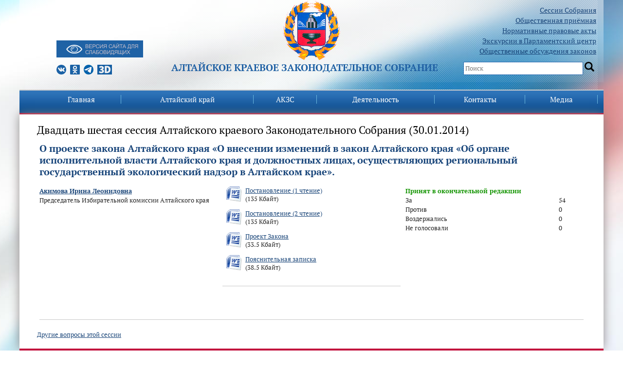

--- FILE ---
content_type: text/html; charset=UTF-8
request_url: https://akzs.ru/activitys/sessions/detailin/2434/93884/
body_size: 11002
content:
<!DOCTYPE html>
<html xmlns="http://www.w3.org/1999/xhtml" xml:lang="ru" lang="ru">
<head>
	<meta http-equiv="X-UA-Compatible" content="IE=edge" />
	<meta name="viewport" content="width=device-width, initial-scale=1">
	<title>О проекте закона Алтайского края «О внесении изменений в закон Алтайского края «Об органе исполнительной власти  Алтайского края и должностных лицах, осуществляющих региональный государственный экологический надзор в Алтайском крае».</title>

	<link rel="shortcut icon" type="image/x-icon" href="/bitrix/templates/akzs/favicon.png" />
        <script src="/bitrix/templates/akzs/jquery/jquery-3.0.0.js" type="text/javascript" charset="utf-8"></script>
         <script src="/bitrix/templates/akzs/jquery/jquery-migrate-3.3.2.js" type="text/javascript" charset="utf-8"></script>
<meta http-equiv="Content-Type" content="text/html; charset=UTF-8" />
<meta name="robots" content="index, follow" />
<meta name="keywords" content="новости, Алтай, Законодательное Собрание, Собрание, законодательное, законы, постановления, Алтай законы, Алтай постановления" />
<meta name="description" content="Официальный сайт Алтайское краевое Законодательное Собрание" />
<link href="/bitrix/cache/css/s1/akzs/template_df51b9b168b60657f99f9131f7ddaa7a/template_df51b9b168b60657f99f9131f7ddaa7a_v1.css?17691624677710" type="text/css" rel="stylesheet" data-template-style="true"/>
<script  src="/bitrix/cache/js/s1/akzs/template_081ddc61e6f354a20ec931c2eea04764/template_081ddc61e6f354a20ec931c2eea04764_v1.js?1769162467510"></script>

		<link rel="stylesheet" type="text/css" href="/bitrix/templates/akzs/css/bootstrap.min.css" />
	<link rel="stylesheet" type="text/css" href="/bitrix/templates/akzs/css/slick.css" />
        <link rel="stylesheet" type="text/css" href="/bitrix/templates/akzs/font/font.css" />
	<link href="/bitrix/templates/akzs/font/font.css?family=PT+Serif:400,700&amp;subset=latin,cyrillic" rel="stylesheet" type="text/css">
<link rel="stylesheet" type="text/css" href="/bitrix/templates/akzs/css/styles.css" />
	<link rel="stylesheet" type="text/css" href="/bitrix/templates/akzs/css/zaksobranie.css" />

<script src="/bitrix/templates/akzs/dist/js/bvi.js" type="text/javascript" charset="utf-8"></script>
<script src="/bitrix/templates/akzs/dist/js/bvi-init.js" type="text/javascript" charset="utf-8"></script>
<script src="/bitrix/templates/akzs/dist/js/responsivevoice.min.js" type="text/javascript" charset="utf-8"></script>
     <link rel="stylesheet" href="/bitrix/templates/akzs/dist/css/bvi.min.css" type="text/css">
<link rel="stylesheet" href="/bitrix/templates/akzs/dist/css/bvi-font.min.css" type="text/css">
<script src="/bitrix/templates/akzs/dist/js/js.cookie.js" type="text/javascript" charset="utf-8"></script>
	<script type="text/javascript" src="/bitrix/templates/akzs/js/slick.min.js"></script>
	<script type="text/javascript" src="/bitrix/templates/akzs/js/menu.js"></script>
	<!--[if lte IE 6]>
	<style type="text/css">
		
		#support-question { 
			background-image: none;
			filter: progid:DXImageTransform.Microsoft.AlphaImageLoader(src='./images/question.png', sizingMethod = 'crop'); 
		}
		
		#support-question { left: -9px;}
		
		#banner-overlay {
			background-image: none;
			filter: progid:DXImageTransform.Microsoft.AlphaImageLoader(src='./images/overlay.png', sizingMethod = 'crop');
		}
		
	</style>
	<![endif]-->
<script type "text/javascript">
    BX.addCustomEvent('OnEditorInitedBefore',function(toolbar){
   var _this=this;
   
   this.AddButton({
      iconClassName:'bxhtmled-button',
      src:'yourpath',
      id:'typograf',
      title:'typograf',

      handler:function(e){
         var content = _this.GetContent();

         $.ajax({
            type:      "POST",
            url:      'yourpath',
            data:      ({CONTENT: content}),
            success:   function(data) {
               _this.SetContent(data, true);
               _this.ReInitIframe();
            },
         });
      }
   });
});
</script>
</head>
<body class="" dir="">
<main>
    <div id="panel"></div>
	<div class="container">
	
<div class="topbg"> <div class="row bgheader">
      <div class="col-md-3">
		  <ul style="list-style: none;">
		 <ul style="list-style: none; margin-bottom: -20px;">
		  <!---<li ><a href="/akzs/polk2024/"><img src="/img/polk.png"><br>
									Бессмертный полк</a>
			 </li> ---!>


		  <li><div class="blind-btn">
                    <a href="#" class="bvi-link bvi-open" style="background: #1f62a5;"><img src="/bitrix/templates/akzs/images/vdsv.png"></a>

			  </div><br /></li>
									<li>

									<a class="s-logo vk" href="https://vk.com/club143778376"></a>
									<a class="s-logo odn" href="https://ok.ru/group/54763148804333"></a>
									<a class="s-logo tme" href="https://t.me/akzs22"></a>
										<a class="s-logo d3" href="/vtour_akzs2/"></a>
									</li>
								</ul>
     </div>
	<!-- div class="col-md-6 logocenter" style="margin-bottom: 80px;" --><div class="col-md-6 logocenter"><div><a href="/"><img src="/bitrix/templates/akzs/images/akzs-logo.png"></a></div>
     <div><span class="fh1">Алтайское краевое Законодательное Cобрание</span></div>
     </div>
      <div class="col-md-3 search"><ul>
<!---Алтайское краевое Законодательное Собрание является представительным и единственным законодательным органом государственной власти Алтайского края.
Состоит из 68 депутатов, избираемых населением края на муниципальных выборах сроком на 5 лет - 34 из которых избираются по одномандатным избирательным округам, и 34 по партийным спискам.
-->
		  <li><a href="/activitys/sessions/">Сессии Собрания</a></li>
				<li><a href="/contacts/visits/">Общественная приёмная</a></li>
		  <li><a href="/activitys/sazd">Нормативные правовые акты</a></li>
<li><a href="/contacts/ecskursii_v_parlam/" rel="nofollow">Экскурсии в Парламентский центр</a></li>
										<li><a href="/activitys/publicdiscs/">Общественные обсуждения законов</a></li>

									</ul>
									<span class="serch_box">
										<input id="serch" type="text" value="" placeholder="Поиск">
										<input type="button" onclick="serchgo()" value="" id="gobtn"></div>
</div>
</div>

<div class="row menu">
      <div class="col-md-12">
<div id="mobile-menu">
               
<a class="gamburg"></a>
<ul class="topmenu">

	
	
		
							<li class="menu-item menu-item-type-custom menu-item-object-custom menu-item-has-children dropdown menu-item-233"><a href="/" class="root-item">Главная</a></li>
			
		
	
	

	
	
					<li class="menu-item menu-item-type-post_type menu-item-object-page menu-item-home current-menu-item page_item"><a href="/region/" class="root-item">Алтайский край</a>
				<ul class="dropdown-menu">
		
	
	

	
	
		
							<li><a href="/region/hcitizens/">Почетные граждане Алтайского края</a></li>
			
		
	
	

	
	
		
							<li><a href="/region/schetnaya-palata/">Счетная палата Алтайского края</a></li>
			
		
	
	

	
	
		
							<li><a href="/region/upravamgrazhdan/">Уполномоченные по правам граждан в Алтайском крае</a></li>
			
		
	
	

	
	
		
							<li><a href="/region/deputatGD/">Депутаты ГД ФС РФ от Алтайского края</a></li>
			
		
	
	

	
	
		
							<li><a href="/region/senatorotakzs/">Сенатор от АКЗС в Совете Федерации ФС РФ</a></li>
			
		
	
	

	
	
		
							<li><a href="/region/mdeputy/">Молодежный парламент Алтайского края</a></li>
			
		
	
	

			</ul></li>	
	
					<li class="menu-item menu-item-type-post_type menu-item-object-page menu-item-home current-menu-item page_item"><a href="/akzs/" class="root-item">АКЗС</a>
				<ul class="dropdown-menu">
		
	
	

	
	
		
							<li><a href="/akzs/polnomochiyaAKZS/">Полномочия и структура</a></li>
			
		
	
	

	
	
		
							<li><a href="/akzs/liders/">Руководство</a></li>
			
		
	
	

	
	
		
							<li><a href="/akzs/deputy/">Депутаты</a></li>
			
		
	
	

	
	
		
							<li><a href="/akzs/committees/">Постоянные комитеты</a></li>
			
		
	
	

	
	
		
							<li><a href="/akzs/komissii/">Комиссии</a></li>
			
		
	
	

	
	
		
							<li><a href="/akzs/unions/">Фракции</a></li>
			
		
	
	

	
	
		
							<li><a href="/akzs/okruga/">Схема избирательных округов</a></li>
			
		
	
	

	
	
		
							<li><a href="/akzs/staff/">Аппарат</a></li>
			
		
	
	

	
	
		
							<li><a href="/akzs/sluzhba/">Поступить на госслужбу</a></li>
			
		
	
	

	
	
		
							<li><a href="/akzs/nagradnaya/">Узнать о наградах АКЗС</a></li>
			
		
	
	

	
	
		
							<li><a href="/akzs/history/">История</a></li>
			
		
	
	

	
	
		
							<li><a href="/akzs/previous/">Предыдущие созывы</a></li>
			
		
	
	

			</ul></li>	
	
					<li class="menu-item menu-item-type-post_type menu-item-object-page menu-item-home current-menu-item page_item"><a href="/activitys/" class="root-item">Деятельность</a>
				<ul class="dropdown-menu">
		
	
	

	
	
		
							<li class="item-selected"><a href="/activitys/sessions/">Сессии</a></li>
			
		
	
	

	
	
		
							<li><a href="/activitys/sazd/">САЗД</a></li>
			
		
	
	

	
	
		
							<li><a href="/activitys/budget">Краевой бюджет</a></li>
			
		
	
	

	
	
		
							<li><a href="/activitys/zakonodatelnye-initsiativy/">Законодательные инициативы</a></li>
			
		
	
	

	
	
		
							<li><a href="/activitys/mainreport/">Отчет о работе за год</a></li>
			
		
	
	

	
	
		
							<li><a href="/activitys/comreports/">Отчеты комитетов о работе за год</a></li>
			
		
	
	

	
	
		
							<li><a href="/activitys/social/">Обзоры обращений граждан</a></li>
			
		
	
	

	
	
		
							<li><a href="/activitys/plan_deyatelnosti/">План работы АКЗС</a></li>
			
		
	
	

	
	
		
							<li><a href="/activitys/res/">Результаты правотворческой деятельности</a></li>
			
		
	
	

	
	
		
							<li><a href="/activitys/metodisheskie_recomendacii">Методрекомендации по оформлению законопроектов</a></li>
			
		
	
	

	
	
		
							<li><a href="/activitys/appeal/">Порядок обжалования правовых актов и решений АКЗС</a></li>
			
		
	
	

	
	
		
							<li><a href="/activitys/audition/">Противодействие коррупции</a></li>
			
		
	
	

	
	
		
							<li><a href="/activitys/mejparlamen/">Межпарламентское сотрудничество</a></li>
			
		
	
	

	
	
		
							<li><a href="/activitys/orgmun/">Представительные органы муниципальных образований края</a></li>
			
		
	
	

	
	
		
							<li><a href="/activitys/council/">Совет по взаимодействию</a></li>
			
		
	
	

	
	
		
							<li><a href="/activitys/publicdiscs/">Общественные обсуждения законов</a></li>
			
		
	
	

	
	
		
							<li><a href="/activitys/svedeniya_o_rashodi/">Сведения о расходах АКЗС</a></li>
			
		
	
	

	
	
		
							<li><a href="/activitys/gosudarstvennye_zakupki/">Государственные закупки</a></li>
			
		
	
	

	
	
		
							<li><a href="/activitys/oprsonoegolosovanie/">Опросное голосование</a></li>
			
		
	
	

	
	
		
							<li><a href="/izveshenia/">Извещения</a></li>
			
		
	
	

	
	
		
							<li><a href="/activitys/pdannie/">Персональные данные</a></li>
			
		
	
	

			</ul></li>	
	
					<li class="menu-item menu-item-type-post_type menu-item-object-page menu-item-home current-menu-item page_item"><a href="/contacts/" class="root-item">Контакты</a>
				<ul class="dropdown-menu">
		
	
	

	
	
		
							<li><a href="/contacts/visits/">Общественная приёмная</a></li>
			
		
	
	

	
	
		
							<li><a href="/contacts/ecskursii_v_parlam/">Экскурсии в Парламентский центр</a></li>
			
		
	
	

	
	
		
							<li><a href="/contacts/phones/">Телефоны АКЗС</a></li>
			
		
	
	

			</ul></li>	
	
					<li class="menu-item menu-item-type-post_type menu-item-object-page menu-item-home current-menu-item page_item"><a href="/media/" class="root-item">Медиа</a>
				<ul class="dropdown-menu">
		
	
	

	
	
		
							<li><a href="/news/category/">Новости</a></li>
			
		
	
	

	
	
		
							<li><a href="/photoreport/">Фоторепортажи</a></li>
			
		
	
	

	
	
		
							<li><a href="/media/online/">Прямые трансляции</a></li>
			
		
	
	

	
	
		
							<li><a href="/video/">Записи видеотрансляций</a></li>
			
		
	
	

	
	
		
							<li><a href="/conf/">Интернет-конференции</a></li>
			
		
	
	

	
	
		
							<li><a href="/media/podpiska/">Подписка на новости</a></li>
			
		
	
	

	
	
		
							<li><a href="/media/press-sluzhba/">Аккредитация СМИ</a></li>
			
		
	
	

	
	
		
							<li><a href="/media/social/">Социальные сети</a></li>
			
		
	
	

</ul>
                </div>
<!--menu-->
<div id="menu">

<div id="portal-globalnav" class="level-root">
<ul class="level-root">


	
	
		
							<li class="level-root plain" ><a href="/" class="root-item">Главная</a></li>
			
		
	
	

	
	
					<li class="level-root plain">
			    <div class="level-root">
			    <a href="/region/" class="root-item">Алтайский край</a>
			    </div>
				<ul class="level-sub">
		
	
	

	
	
		
							<li><a href="/region/hcitizens/">Почетные граждане Алтайского края</a></li>
			
		
	
	

	
	
		
							<li><a href="/region/schetnaya-palata/">Счетная палата Алтайского края</a></li>
			
		
	
	

	
	
		
							<li><a href="/region/upravamgrazhdan/">Уполномоченные по правам граждан в Алтайском крае</a></li>
			
		
	
	

	
	
		
							<li><a href="/region/deputatGD/">Депутаты ГД ФС РФ от Алтайского края</a></li>
			
		
	
	

	
	
		
							<li><a href="/region/senatorotakzs/">Сенатор от АКЗС в Совете Федерации ФС РФ</a></li>
			
		
	
	

	
	
		
							<li><a href="/region/mdeputy/">Молодежный парламент Алтайского края</a></li>
			
		
	
	

			</ul></li>	
	
					<li class="level-root plain">
			    <div class="level-root">
			    <a href="/akzs/" class="root-item">АКЗС</a>
			    </div>
				<ul class="level-sub">
		
	
	

	
	
		
							<li><a href="/akzs/polnomochiyaAKZS/">Полномочия и структура</a></li>
			
		
	
	

	
	
		
							<li><a href="/akzs/liders/">Руководство</a></li>
			
		
	
	

	
	
		
							<li><a href="/akzs/deputy/">Депутаты</a></li>
			
		
	
	

	
	
		
							<li><a href="/akzs/committees/">Постоянные комитеты</a></li>
			
		
	
	

	
	
		
							<li><a href="/akzs/komissii/">Комиссии</a></li>
			
		
	
	

	
	
		
							<li><a href="/akzs/unions/">Фракции</a></li>
			
		
	
	

	
	
		
							<li><a href="/akzs/okruga/">Схема избирательных округов</a></li>
			
		
	
	

	
	
		
							<li><a href="/akzs/staff/">Аппарат</a></li>
			
		
	
	

	
	
		
							<li><a href="/akzs/sluzhba/">Поступить на госслужбу</a></li>
			
		
	
	

	
	
		
							<li><a href="/akzs/nagradnaya/">Узнать о наградах АКЗС</a></li>
			
		
	
	

	
	
		
							<li><a href="/akzs/history/">История</a></li>
			
		
	
	

	
	
		
							<li><a href="/akzs/previous/">Предыдущие созывы</a></li>
			
		
	
	

			</ul></li>	
	
					<li class="level-root plain">
			    <div class="level-root">
			    <a href="/activitys/" class="root-item">Деятельность</a>
			    </div>
				<ul class="level-sub">
		
	
	

	
	
		
							<li class="item-selected"><a href="/activitys/sessions/">Сессии</a></li>
			
		
	
	

	
	
		
							<li><a href="/activitys/sazd/">САЗД</a></li>
			
		
	
	

	
	
		
							<li><a href="/activitys/budget">Краевой бюджет</a></li>
			
		
	
	

	
	
		
							<li><a href="/activitys/zakonodatelnye-initsiativy/">Законодательные инициативы</a></li>
			
		
	
	

	
	
		
							<li><a href="/activitys/mainreport/">Отчет о работе за год</a></li>
			
		
	
	

	
	
		
							<li><a href="/activitys/comreports/">Отчеты комитетов о работе за год</a></li>
			
		
	
	

	
	
		
							<li><a href="/activitys/social/">Обзоры обращений граждан</a></li>
			
		
	
	

	
	
		
							<li><a href="/activitys/plan_deyatelnosti/">План работы АКЗС</a></li>
			
		
	
	

	
	
		
							<li><a href="/activitys/res/">Результаты правотворческой деятельности</a></li>
			
		
	
	

	
	
		
							<li><a href="/activitys/metodisheskie_recomendacii">Методрекомендации по оформлению законопроектов</a></li>
			
		
	
	

	
	
		
							<li><a href="/activitys/appeal/">Порядок обжалования правовых актов и решений АКЗС</a></li>
			
		
	
	

	
	
		
							<li><a href="/activitys/audition/">Противодействие коррупции</a></li>
			
		
	
	

	
	
		
							<li><a href="/activitys/mejparlamen/">Межпарламентское сотрудничество</a></li>
			
		
	
	

	
	
		
							<li><a href="/activitys/orgmun/">Представительные органы муниципальных образований края</a></li>
			
		
	
	

	
	
		
							<li><a href="/activitys/council/">Совет по взаимодействию</a></li>
			
		
	
	

	
	
		
							<li><a href="/activitys/publicdiscs/">Общественные обсуждения законов</a></li>
			
		
	
	

	
	
		
							<li><a href="/activitys/svedeniya_o_rashodi/">Сведения о расходах АКЗС</a></li>
			
		
	
	

	
	
		
							<li><a href="/activitys/gosudarstvennye_zakupki/">Государственные закупки</a></li>
			
		
	
	

	
	
		
							<li><a href="/activitys/oprsonoegolosovanie/">Опросное голосование</a></li>
			
		
	
	

	
	
		
							<li><a href="/izveshenia/">Извещения</a></li>
			
		
	
	

	
	
		
							<li><a href="/activitys/pdannie/">Персональные данные</a></li>
			
		
	
	

			</ul></li>	
	
					<li class="level-root plain">
			    <div class="level-root">
			    <a href="/contacts/" class="root-item">Контакты</a>
			    </div>
				<ul class="level-sub">
		
	
	

	
	
		
							<li><a href="/contacts/visits/">Общественная приёмная</a></li>
			
		
	
	

	
	
		
							<li><a href="/contacts/ecskursii_v_parlam/">Экскурсии в Парламентский центр</a></li>
			
		
	
	

	
	
		
							<li><a href="/contacts/phones/">Телефоны АКЗС</a></li>
			
		
	
	

			</ul></li>	
	
					<li class="level-root plain">
			    <div class="level-root">
			    <a href="/media/" class="root-item">Медиа</a>
			    </div>
				<ul class="level-sub">
		
	
	

	
	
		
							<li><a href="/news/category/">Новости</a></li>
			
		
	
	

	
	
		
							<li><a href="/photoreport/">Фоторепортажи</a></li>
			
		
	
	

	
	
		
							<li><a href="/media/online/">Прямые трансляции</a></li>
			
		
	
	

	
	
		
							<li><a href="/video/">Записи видеотрансляций</a></li>
			
		
	
	

	
	
		
							<li><a href="/conf/">Интернет-конференции</a></li>
			
		
	
	

	
	
		
							<li><a href="/media/podpiska/">Подписка на новости</a></li>
			
		
	
	

	
	
		
							<li><a href="/media/press-sluzhba/">Аккредитация СМИ</a></li>
			
		
	
	

	
	
		
							<li><a href="/media/social/">Социальные сети</a></li>
			
		
	
	

	</ul></li>
</ul>
</div>
<div class="menu-clear-left"></div>
 			</div> <!--menu end-->
		</div>
</div>

<div class="row osnova">
     
	<div class="col-md-12"><br/>
            
  

<div class="container">

<div id="bigcontentblock">
	<div id="contentcontainer">	<h1>Двадцать шестая сессия Алтайского краевого Законодательного Собрания  (30.01.2014)</h1>

	<table cellspacing="0" cellpadding="5" border="0" width="100%">
		<!-- tr>
		        <td></td>
			<td><span class=date>Докладчик</span>
			</td>
			<td><span class=date>Документы</span></td>                                     
			<td><span class=date>Голосования</span></td>
		</tr -->


<tr>
			<td colspan="4">
				<h2 class="session"><b>
					О проекте закона Алтайского края «О внесении изменений в закон Алтайского края «Об органе исполнительной власти  Алтайского края и должностных лицах, осуществляющих региональный государственный экологический надзор в Алтайском крае».</b></h2>
			</td>
		</tr>
		<tr class="sessionelement">
			<!-- td width=100 valign=top>
				<div style="width:98;height:92;background:url('');background-position:50% 10%"><a href=""><img src="/images/trib.gif" border=0></a></div>
			</td -->
			<td width="30%" valign="top">
<a href=''><b> Акимова Ирина Леонидовна</b></a><br/><span class="date"> Председатель Избирательной комиссии Алтайского края</span>				

					</td>                                     
			<td width="30%" valign="top">

	<div class="wraps">

		<div class="row docs">
											<div class="col-md-12 word">
										<a href="/upload/iblock/470/st3p7x9l1t3kz5kzpq2g55y5e1byu1hx/Постановление (1 чтение).doc" target="_blank">
													Постановление (1 чтение)											</a>(135 Кбайт)
				</div>
											<div class="col-md-12 word">
										<a href="/upload/iblock/dfd/haicfe4i59ul1mjp0wkcds0xse1e7mq3/Постановление (2 чтение).doc" target="_blank">
													Постановление (2 чтение)											</a>(135 Кбайт)
				</div>
											<div class="col-md-12 word">
										<a href="/upload/iblock/930/pdyjjbdg1baikye5mjqomds5k9bsbf1s/Проект Закона.doc" target="_blank">
													Проект Закона											</a>(33.5 Кбайт)
				</div>
											<div class="col-md-12 word">
										<a href="/upload/iblock/f42/co3v7ehkeii8iy1vuzvtuko6ycayih2t/Пояснительная записка.doc" target="_blank">
													Пояснительная записка											</a>(38.5 Кбайт)
				</div>
					</div>
	</div>
<hr>
	

			</td>                                     
			<td width="30%" valign="top">
						        <b>
									<font color="#139400">Принят в окончательной редакции</font>																															        </b><br>	


			            <table border="0" cellspacing="0" cellpadding="0" width="100%">
			        	<tbody><tr><td><span class="date">За</span></td><td><span class="date">54</span></td></tr>
			        	<tr><td><span class="date">Против</span></td><td><span class="date">0</span></td></tr>
			        	<tr><td><span class="date">Воздержались</span></td><td><span class="date">0</span></td></tr>
			        	<tr><td><span class="date">Не голосовали</span></td><td><span class="date">0</span></td></tr>
			       <tr><td>
	<div class="wraps">

		<div class="row docs">
					</div>
	</div>
	

				<td></tr></tbody></table>
										</td>                                     
		</tr>
		<tr>
			<td colspan="4">
			<p style="text-align: justify;">
</p>
<!-- hr size=1 noshade color=#909090 style="height:1px" -->
			</td>                                     
		</tr>
<tr>
			<td colspan="4">
		<hr>
			</td>                                     
		</tr>



</table>
</div>
</div>


	<a href="/activitys/sessions/2434/">Другие вопросы этой сессии</a>

</div><br>     </div> <!--- Р·Р°РєСЂС‹Р»Рё 12 --> </div>
		</div>
		<footer class="footer">


<script src='https://pos.gosuslugi.ru/bin/script.min.js'></script> 
<style>
#js-show-iframe-wrapper{position:relative;display:flex;align-items:center;justify-content:center;width:100%;min-width:293px;max-width:100%;background:linear-gradient(138.4deg,#38bafe 26.49%,#2d73bc 79.45%);color:#fff;cursor:pointer}#js-show-iframe-wrapper .pos-banner-fluid *{box-sizing:border-box}#js-show-iframe-wrapper .pos-banner-fluid .pos-banner-btn_2{display:block;width:240px;min-height:56px;font-size:18px;line-height:24px;cursor:pointer;background:#0d4cd3;color:#fff;border:none;border-radius:8px;outline:0}#js-show-iframe-wrapper .pos-banner-fluid .pos-banner-btn_2:hover{background:#1d5deb}#js-show-iframe-wrapper .pos-banner-fluid .pos-banner-btn_2:focus{background:#2a63ad}#js-show-iframe-wrapper .pos-banner-fluid .pos-banner-btn_2:active{background:#2a63ad}@-webkit-keyframes fadeInFromNone{0%{display:none;opacity:0}1%{display:block;opacity:0}100%{display:block;opacity:1}}@keyframes fadeInFromNone{0%{display:none;opacity:0}1%{display:block;opacity:0}100%{display:block;opacity:1}}@font-face{font-family:LatoWebLight;src:url(https://pos.gosuslugi.ru/bin/fonts/Lato/fonts/Lato-Light.woff2) format("woff2"),url(https://pos.gosuslugi.ru/bin/fonts/Lato/fonts/Lato-Light.woff) format("woff"),url(https://pos.gosuslugi.ru/bin/fonts/Lato/fonts/Lato-Light.ttf) format("truetype");font-style:normal;font-weight:400}@font-face{font-family:LatoWeb;src:url(https://pos.gosuslugi.ru/bin/fonts/Lato/fonts/Lato-Regular.woff2) format("woff2"),url(https://pos.gosuslugi.ru/bin/fonts/Lato/fonts/Lato-Regular.woff) format("woff"),url(https://pos.gosuslugi.ru/bin/fonts/Lato/fonts/Lato-Regular.ttf) format("truetype");font-style:normal;font-weight:400}@font-face{font-family:LatoWebBold;src:url(https://pos.gosuslugi.ru/bin/fonts/Lato/fonts/Lato-Bold.woff2) format("woff2"),url(https://pos.gosuslugi.ru/bin/fonts/Lato/fonts/Lato-Bold.woff) format("woff"),url(https://pos.gosuslugi.ru/bin/fonts/Lato/fonts/Lato-Bold.ttf) format("truetype");font-style:normal;font-weight:400}@font-face{font-family:RobotoWebLight;src:url(https://pos.gosuslugi.ru/bin/fonts/Roboto/Roboto-Light.woff2) format("woff2"),url(https://pos.gosuslugi.ru/bin/fonts/Roboto/Roboto-Light.woff) format("woff"),url(https://pos.gosuslugi.ru/bin/fonts/Roboto/Roboto-Light.ttf) format("truetype");font-style:normal;font-weight:400}@font-face{font-family:RobotoWebRegular;src:url(https://pos.gosuslugi.ru/bin/fonts/Roboto/Roboto-Regular.woff2) format("woff2"),url(https://pos.gosuslugi.ru/bin/fonts/Roboto/Roboto-Regular.woff) format("woff"),url(https://pos.gosuslugi.ru/bin/fonts/Roboto/Roboto-Regular.ttf) format("truetype");font-style:normal;font-weight:400}@font-face{font-family:RobotoWebBold;src:url(https://pos.gosuslugi.ru/bin/fonts/Roboto/Roboto-Bold.woff2) format("woff2"),url(https://pos.gosuslugi.ru/bin/fonts/Roboto/Roboto-Bold.woff) format("woff"),url(https://pos.gosuslugi.ru/bin/fonts/Roboto/Roboto-Bold.ttf) format("truetype");font-style:normal;font-weight:400}@font-face{font-family:ScadaWebRegular;src:url(https://pos.gosuslugi.ru/bin/fonts/Scada/Scada-Regular.woff2) format("woff2"),url(https://pos.gosuslugi.ru/bin/fonts/Scada/Scada-Regular.woff) format("woff"),url(https://pos.gosuslugi.ru/bin/fonts/Scada/Scada-Regular.ttf) format("truetype");font-style:normal;font-weight:400}@font-face{font-family:ScadaWebBold;src:url(https://pos.gosuslugi.ru/bin/fonts/Scada/Scada-Bold.woff2) format("woff2"),url(https://pos.gosuslugi.ru/bin/fonts/Scada/Scada-Bold.woff) format("woff"),url(https://pos.gosuslugi.ru/bin/fonts/Scada/Scada-Bold.ttf) format("truetype");font-style:normal;font-weight:400}@font-face{font-family:Geometria;src:url(https://pos.gosuslugi.ru/bin/fonts/Geometria/Geometria.eot);src:url(https://pos.gosuslugi.ru/bin/fonts/Geometria/Geometria.eot?#iefix) format("embedded-opentype"),url(https://pos.gosuslugi.ru/bin/fonts/Geometria/Geometria.woff) format("woff"),url(https://pos.gosuslugi.ru/bin/fonts/Geometria/Geometria.ttf) format("truetype");font-weight:400;font-style:normal}@font-face{font-family:Geometria-ExtraBold;src:url(https://pos.gosuslugi.ru/bin/fonts/Geometria/Geometria-ExtraBold.eot);src:url(https://pos.gosuslugi.ru/bin/fonts/Geometria/Geometria-ExtraBold.eot?#iefix) format("embedded-opentype"),url(https://pos.gosuslugi.ru/bin/fonts/Geometria/Geometria-ExtraBold.woff) format("woff"),url(https://pos.gosuslugi.ru/bin/fonts/Geometria/Geometria-ExtraBold.ttf) format("truetype");font-weight:900;font-style:normal}
</style>
 
<style>
#js-show-iframe-wrapper .bf-1{position:relative;display:grid;grid-template-columns:var(--pos-banner-fluid-1__grid-template-columns);grid-template-rows:var(--pos-banner-fluid-1__grid-template-rows);width:100%;max-width:1060px;font-family:LatoWeb,sans-serif;box-sizing:border-box}#js-show-iframe-wrapper .bf-1__decor{grid-column:var(--pos-banner-fluid-1__decor-grid-column);grid-row:var(--pos-banner-fluid-1__decor-grid-row);padding:var(--pos-banner-fluid-1__decor-padding);background:url(https://pos.gosuslugi.ru/bin/banner-fluid/1/banner-fluid-bg-1.svg) var(--pos-banner-fluid-1__decor-bg-position) no-repeat;background-size:var(--pos-banner-fluid-1__decor-bg-size)}#js-show-iframe-wrapper .bf-1__logo-wrap{display:flex;flex-direction:column;align-items:flex-end}#js-show-iframe-wrapper .bf-1__logo{width:128px}#js-show-iframe-wrapper .bf-1__slogan{font-family:LatoWebBold,sans-serif;font-size:var(--pos-banner-fluid-1__slogan-font-size);line-height:var(--pos-banner-fluid-1__slogan-line-height);color:#fff}#js-show-iframe-wrapper .bf-1__content{padding:var(--pos-banner-fluid-1__content-padding)}#js-show-iframe-wrapper .bf-1__description{display:flex;flex-direction:column;margin-bottom:24px}#js-show-iframe-wrapper .bf-1__text{margin-bottom:12px;font-size:24px;line-height:32px;font-family:LatoWebBold,sans-serif;color:#fff}#js-show-iframe-wrapper .bf-1__text_small{margin-bottom:0;font-size:16px;line-height:24px;font-family:LatoWeb,sans-serif}#js-show-iframe-wrapper .bf-1__btn-wrap{display:flex;align-items:center;justify-content:center}
</style >
<div id='js-show-iframe-wrapper'>
  <div class='pos-banner-fluid bf-1'>
 
    <div class='bf-1__decor'>
      <div class='bf-1__logo-wrap'>
        <img
          class='bf-1__logo'
          src='https://pos.gosuslugi.ru/bin/banner-fluid/gosuslugi-logo.svg'
          alt='Госуслуги'
        />
        <div class='bf-1__slogan'>Решаем вместе</div >
      </div >
    </div >
    <div class='bf-1__content'>
 
      <div class='bf-1__description'>
          <span class='bf-1__text'>
            Не убран снег, яма на дороге, не горит фонарь?
          </span >
        <span class='bf-1__text bf-1__text_small'>
            Столкнулись с проблемой&nbsp;— сообщите о ней!
          </span >
      </div >
 
      <div class='bf-1__btn-wrap'>
        <!-- pos-banner-btn_2 не удалять; другие классы не добавлять -->
        <button
          class='pos-banner-btn_2'
          type='button'
        >Сообщить о проблеме
        </button >
      </div >
 
    </div >
 
  </div >
</div >
<script>
(function(){
  "use strict";
function ownKeys(e,t){var o=Object.keys(e);if(Object.getOwnPropertySymbols){var n=Object.getOwnPropertySymbols(e);if(t)n=n.filter(function(t){return Object.getOwnPropertyDescriptor(e,t).enumerable});o.push.apply(o,n)}return o}function _objectSpread(e){for(var t=1;t<arguments.length;t++){var o=null!=arguments[t]?arguments[t]:{};if(t%2)ownKeys(Object(o),true).forEach(function(t){_defineProperty(e,t,o[t])});else if(Object.getOwnPropertyDescriptors)Object.defineProperties(e,Object.getOwnPropertyDescriptors(o));else ownKeys(Object(o)).forEach(function(t){Object.defineProperty(e,t,Object.getOwnPropertyDescriptor(o,t))})}return e}function _defineProperty(e,t,o){if(t in e)Object.defineProperty(e,t,{value:o,enumerable:true,configurable:true,writable:true});else e[t]=o;return e}var POS_PREFIX_1="--pos-banner-fluid-1__",posOptionsInitial={"grid-template-columns":"100%","grid-template-rows":"310px auto","decor-grid-column":"initial","decor-grid-row":"initial","decor-padding":"30px 30px 0 30px","decor-bg-position":"center calc(100% - 10px)","decor-bg-size":"75% 75%","content-padding":"0 30px 30px 30px","slogan-font-size":"24px","slogan-line-height":"32px"},setStyles=function(e,t){Object.keys(e).forEach(function(o){t.style.setProperty(POS_PREFIX_1+o,e[o])})},removeStyles=function(e,t){Object.keys(e).forEach(function(e){t.style.removeProperty(POS_PREFIX_1+e)})};function changePosBannerOnResize(){var e=document.documentElement,t=_objectSpread({},posOptionsInitial),o=document.getElementById("js-show-iframe-wrapper"),n=o?o.offsetWidth:document.body.offsetWidth;if(n>500)t["grid-template-columns"]="min-content 1fr",t["grid-template-rows"]="100%",t["decor-grid-column"]="2",t["decor-grid-row"]="1",t["decor-padding"]="30px 30px 30px 0",t["decor-bg-position"]="calc(30% - 10px) calc(72% - 2px)",t["decor-bg-size"]="calc(23% + 150px)",t["content-padding"]="30px";if(n>800)t["decor-bg-position"]="calc(38% - 50px) calc(6% - 0px)",t["decor-bg-size"]="420px",t["slogan-font-size"]="32px",t["slogan-line-height"]="40px";if(n>1020)t["decor-bg-position"]="calc(30% - 28px) calc(0% - 40px)",t["decor-bg-size"]="620px";setStyles(t,e)}changePosBannerOnResize(),window.addEventListener("resize",changePosBannerOnResize),window.onunload=function(){var e=document.documentElement;window.removeEventListener("resize",changePosBannerOnResize),removeStyles(posOptionsInitial,e)};
})()
 
</script>
 <script>Widget("https://pos.gosuslugi.ru/form", 356474)</script>



<!--слайдер-->
<div class="col-md-12">

<link rel="stylesheet" type="text/css" href="/bitrix/templates/akzs/slick-1.8.1/slick.css">
  <link rel="stylesheet" type="text/css" href="/bitrix/templates/akzs/slick-1.8.1/slick-theme.css">

 <script src="/bitrix/templates/akzs/slick-1.8.1/slick.js" type="text/javascript" charset="utf-8"></script>

<div  class="partners" >

		<div><div class="item_news" style="display: inline-block; height:80px">
		<a href="http://pravo.gov.ru/"><img
					class="preview_picture"
					border="0"
					src="/upload/iblock/52d/g65lwej57t13i9jt3ddoci02bsxdalqt/2.png"
					alt="pravo.gov.ru"
					title="pravo.gov.ru"
					style="float:left"
					/></a>
	</div>
</div>

		<div><div class="item_news" style="display: inline-block; height:80px">
		<a href="http://pravo.minjust.ru/"><img
					class="preview_picture"
					border="0"
					src="/upload/iblock/047/xodt424de8w7gdrczlgd1k89rkh76f0k/minust.jpg"
					alt="Минюст"
					title="Минюст"
					style="float:left"
					/></a>
	</div>
</div>

		<div><div class="item_news" style="display: inline-block; height:80px">
		<a href="http://www.altairegion22.ru/"><img
					class="preview_picture"
					border="0"
					src="/upload/iblock/eeb/uwjnui1fqcwl8eubdly00758s8csuvb5/partn3_2.jpg"
					alt="Правительство Алтайского края"
					title="Правительство Алтайского края"
					style="float:left"
					/></a>
	</div>
</div>

		<div><div class="item_news" style="display: inline-block; height:80px">
		<a href="http://www.duma.gov.ru/"><img
					class="preview_picture"
					border="0"
					src="/upload/iblock/81f/1prirrxs2akv9ytr6b6lo92rzbwbu7ys/gosduma.jpg"
					alt="Государственная дума"
					title="Государственная дума"
					style="float:left"
					/></a>
	</div>
</div>

		<div><div class="item_news" style="display: inline-block; height:80px">
		<a href="https://www.roi.ru//"><img
					class="preview_picture"
					border="0"
					src="/upload/iblock/08a/cp9lb7330l3m244xa11bzamgyflodq8q/roi.jpg"
					alt="Российская общественная инициатива"
					title="Российская общественная инициатива"
					style="float:left"
					/></a>
	</div>
</div>

		<div><div class="item_news" style="display: inline-block; height:80px">
		<a href="https://vashkontrol.ru//"><img
					class="preview_picture"
					border="0"
					src="/upload/iblock/c63/jipg56tjfquw0z3dzjxlsbb5dz9rnjyl/vashkontrol.jpg"
					alt="Ваш контроль"
					title="Ваш контроль"
					style="float:left"
					/></a>
	</div>
</div>

		<div><div class="item_news" style="display: inline-block; height:80px">
		<a href="https://regulation.gov.ru/"><img
					class="preview_picture"
					border="0"
					src="/upload/iblock/d59/xyda7qcjcstde46fq2ss4sz4ih18cwvc/fednorm.jpg"
					alt="Федеральный портал проектов нормативных правовых актов"
					title="Федеральный портал проектов нормативных правовых актов"
					style="float:left"
					/></a>
	</div>
</div>

		<div><div class="item_news" style="display: inline-block; height:80px">
		<a href="https://www.altairegion22.ru/gov/upolnomochennye/deti/"><img
					class="preview_picture"
					border="0"
					src="/upload/resize_cache/iblock/843/3spasodv4ypckjss3zv9v8chrgecax89/250_80_1/partn14.jpg"
					alt="Уполномоченный по правам ребенка в Алтайском крае"
					title="Уполномоченный по правам ребенка в Алтайском крае"
					style="float:left"
					/></a>
	</div>
</div>

		<div><div class="item_news" style="display: inline-block; height:80px">
		<a href="https://ombudsmanbiz22.ru/"><img
					class="preview_picture"
					border="0"
					src="/upload/resize_cache/iblock/f72/zt30rubjrp9wshwef2mizwbtc81l3xoe/250_80_1/partn13.jpg"
					alt="Уполномоченного по защите прав предпринимателей в Алтайском крае"
					title="Уполномоченного по защите прав предпринимателей в Алтайском крае"
					style="float:left"
					/></a>
	</div>
</div>

		<div><div class="item_news" style="display: inline-block; height:80px">
		<a href="https://sp.alregn.ru/"><img
					class="preview_picture"
					border="0"
					src="/upload/iblock/dea/458251naprzq7ki2r4mz0l7smtdroltp/partn12.jpg"
					alt="Счетная палата Алтайского края"
					title="Счетная палата Алтайского края"
					style="float:left"
					/></a>
	</div>
</div>

		<div><div class="item_news" style="display: inline-block; height:80px">
		<a href="http://upch.alregn.ru/"><img
					class="preview_picture"
					border="0"
					src="/upload/iblock/814/b047y5vblz5041gpej2advtpyu9lxhoj/partn11.jpg"
					alt="Уполномоченного по правам человека"
					title="Уполномоченного по правам человека"
					style="float:left"
					/></a>
	</div>
</div>

		<div><div class="item_news" style="display: inline-block; height:80px">
		<a href="http://www.opaltai.ru/"><img
					class="preview_picture"
					border="0"
					src="/upload/iblock/9fc/iwicor9mgn33odarpwn3dj192lt6zk95/partn10.jpg"
					alt="Общественная палата Алтайского края"
					title="Общественная палата Алтайского края"
					style="float:left"
					/></a>
	</div>
</div>

		<div><div class="item_news" style="display: inline-block; height:80px">
		<a href="http://www.altai-terr.izbirkom.ru/"><img
					class="preview_picture"
					border="0"
					src="/upload/iblock/211/8y9yjzwgxgpzvf576phzqrbejtf4oa8p/partn9.jpg"
					alt="Избирательная комиссия Алтайского края"
					title="Избирательная комиссия Алтайского края"
					style="float:left"
					/></a>
	</div>
</div>

		<div><div class="item_news" style="display: inline-block; height:80px">
		<a href="https://www.ap22.ru/"><img
					class="preview_picture"
					border="0"
					src="/upload/iblock/735/qng7ezsxl45pxev4t8o33b2rv5q1rpg0/altprav.jpg"
					alt="Алтайская правда"
					title="Алтайская правда"
					style="float:left"
					/></a>
	</div>
</div>

		<div><div class="item_news" style="display: inline-block; height:80px">
		<a href="https://www.katun24.ru/"><img
					class="preview_picture"
					border="0"
					src="/upload/iblock/01f/ykobzayd04rm78enteczsmvvrdbyzmc4/katun24.jpg"
					alt="Катунь24"
					title="Катунь24"
					style="float:left"
					/></a>
	</div>
</div>

		<div><div class="item_news" style="display: inline-block; height:80px">
		<a href="https://www.pnp.ru/"><img
					class="preview_picture"
					border="0"
					src="/upload/iblock/ae9/o350ltv64f4yvuhoxxwie7yymvpwdtpf/partn4.jpg"
					alt="Парламентская газета"
					title="Парламентская газета"
					style="float:left"
					/></a>
	</div>
</div>

</div>
<script type="text/javascript">
    $(document).ready(function(){
     $('.partners').slick({
  dots: false,
  infinite: false,
  speed: 300,
  slidesToShow: 5,
  slidesToScroll: 3,
  responsive: [
    {
      breakpoint: 1024,
      settings: {
        slidesToShow: 5,
        slidesToScroll: 3,
        infinite: true,
        dots: false
      }
    },
    {
      breakpoint: 600,
      settings: {
        slidesToShow: 4,
        slidesToScroll: 2
      }
    },
    {
      breakpoint: 480,
      settings: {
        slidesToShow: 2,
        slidesToScroll: 1
      }
    }
    // You can unslick at a given breakpoint now by adding:
    // settings: "unslick"
    // instead of a settings object
  ]

});
    });
  </script></div>
<!--слайдер-->
<div class="innerfooter_bl">
		<p>Алтайское краевое Законодательное Собрание</p>
		<p>Адрес: г. Барнаул, ул. Анатолия, 81, тел.: (3852) 29-40-12, факс (3852) 35-38-58<br>
			Почтовый адрес: 656056, Алтайский край, г. Барнаул, ул. Анатолия, 81, e-mail: <a href="mailto:info@akzs.ru">info@akzs.ru*</a>,<br> 
			<p style="font-size: 10px;width: 50%;">* Официальный адрес электронной почты info@akzs.ru используется исключительно для приема и отправки официальной корреспонденции Алтайского краевого Законодательного Собрания. Обращения граждан в Алтайское краевое Законодательное Собрание в электронной форме подаются через раздел <a href="https://www.akzs.ru/contacts/visits/ ">«Общественная приемная»</a> (вкладка «Подать электронное обращение»). Обращения граждан, поступившие на адрес электронной почты info@akzs.ru не рассматриваются и не пересылаются по подведомственности.</p>
<br><a href="/contacts/phones/">Справочник телефонов АКЗС</a></p> 
		<p>Информация о рассмотрении обращений граждан: тел.: (3852) 29-40-45<br><br>
		Пресс-служба Алтайского краевого Законодательного Собрания, тел.: (3852) 29-40-99,  e-mail: <a href="mailto:pressa@akzs.ru">pressa@akzs.ru</a></p>
		<p><a href="/map/">Карта сайта</a></p>
		<span style="font-size:10px;line-height:25px; display:block;">На сайте опубликованы материалы, доступные для скачивания, в форматах: xls, xlsx, doc, docx, pdf</span>
		<span style="font-size:10px;">Официальный сайт Алтайского краевого Законодательного Собрания не является средством массовой информации</span>
			</div>
<div class="credits" style="">

<!-- Yandex.Metrika informer >
<a href="https://metrika.yandex.ru/stat/?id=89411323&amp;from=informer"
target="_blank" rel="nofollow"><img src="https://informer.yandex.ru/informer/89411323/3_1_FFFFFFFF_EFEFEFFF_0_pageviews"
style="width:88px; height:31px; border:0;" alt="Яндекс.Метрика" title="Яндекс.Метрика: данные за сегодня (просмотры, визиты и уникальные посетители)" class="ym-advanced-informer" data-cid="89411323" data-lang="ru" /></a>
<!-- /Yandex.Metrika informer -->

<!-- Yandex.Metrika counter >
<script type="text/javascript" >
   (function(m,e,t,r,i,k,a){m[i]=m[i]||function(){(m[i].a=m[i].a||[]).push(arguments)};
   m[i].l=1*new Date();k=e.createElement(t),a=e.getElementsByTagName(t)[0],k.async=1,k.src=r,a.parentNode.insertBefore(k,a)})
   (window, document, "script", "https://mc.yandex.ru/metrika/tag.js", "ym");

   ym(89411323, "init", {
        clickmap:true,
        trackLinks:true,
        accurateTrackBounce:true
   });
</script>
<noscript><div><img src="https://mc.yandex.ru/watch/89411323" style="position:absolute; left:-9999px;" alt="" /></div></noscript>
<!-- /Yandex.Metrika counter -->
<!-- новый яндекс -->
<!-- Yandex.Metrika informer -->
<a href="https://metrika.yandex.ru/stat/?id=51875030&amp;from=informer"
target="_blank" rel="nofollow"><img src="https://informer.yandex.ru/informer/51875030/3_1_FFFFFFFF_EFEFEFFF_0_pageviews"
style="width:88px; height:31px; border:0;" alt="Яндекс.Метрика" title="Яндекс.Метрика: данные за сегодня (просмотры, визиты и уникальные посетители)" /></a>
<!-- /Yandex.Metrika informer -->

<!-- Yandex.Metrika counter -->
<script type="text/javascript" >
   (function(m,e,t,r,i,k,a){m[i]=m[i]||function(){(m[i].a=m[i].a||[]).push(arguments)};
   m[i].l=1*new Date();
   for (var j = 0; j < document.scripts.length; j++) {if (document.scripts[j].src === r) { return; }}
   k=e.createElement(t),a=e.getElementsByTagName(t)[0],k.async=1,k.src=r,a.parentNode.insertBefore(k,a)})
   (window, document, "script", "https://mc.yandex.ru/metrika/tag.js", "ym");

   ym(51875030, "init", {
        clickmap:true,
        trackLinks:true,
        accurateTrackBounce:true
   });
</script>
<noscript><div><img src="https://mc.yandex.ru/watch/51875030" style="position:absolute; left:-9999px;" alt="" /></div></noscript>
<!-- /Yandex.Metrika counter -->
	<!-- /новый яндекс -->
	<br / >
</div>

</footer>
<!--автопоиск-->
<script>
										// $(document).ready(function(){
											$('#serch').keyup(function(key){
											 if ( event.which == 13 ) {
												serchgo();
											  }
													console.log(key);
											})

										// });
										function serchgo(){
											s=$('#serch').val();
											location.href='/search/index.php?q='+encodeURI(s);

										}
										</script>

    </main>

</body>
</html>